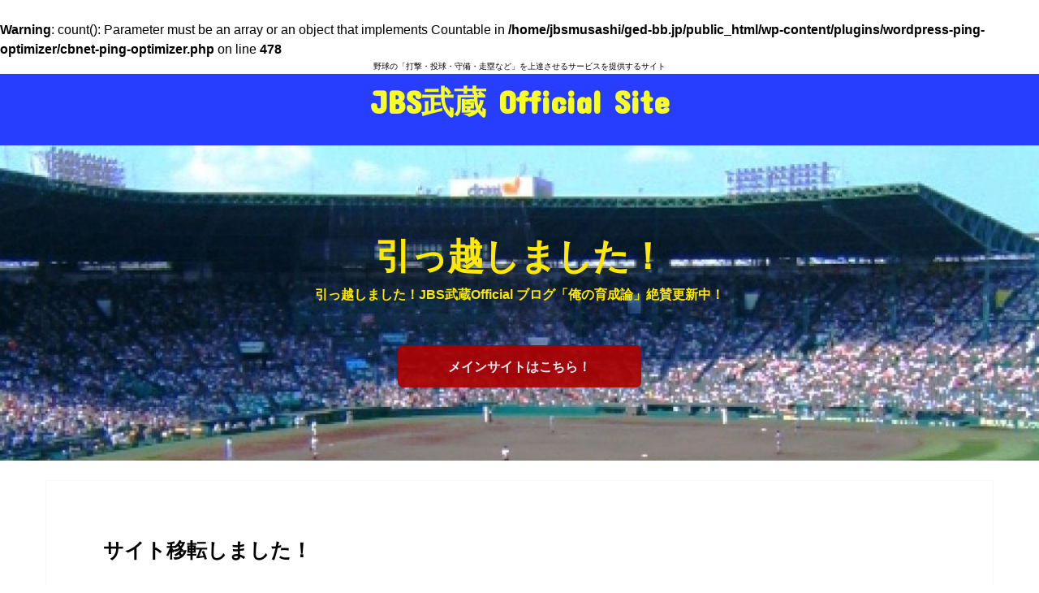

--- FILE ---
content_type: text/html; charset=UTF-8
request_url: https://ged-bb.jp/
body_size: 7290
content:
<!doctype html>
<!--[if lt IE 7]><html lang="ja"
	itemscope 
	itemtype="http://schema.org/Blog" 
	prefix="og: http://ogp.me/ns#"  class="no-js lt-ie9 lt-ie8 lt-ie7"><![endif]-->
<!--[if (IE 7)&!(IEMobile)]><html lang="ja"
	itemscope 
	itemtype="http://schema.org/Blog" 
	prefix="og: http://ogp.me/ns#"  class="no-js lt-ie9 lt-ie8"><![endif]-->
<!--[if (IE 8)&!(IEMobile)]><html lang="ja"
	itemscope 
	itemtype="http://schema.org/Blog" 
	prefix="og: http://ogp.me/ns#"  class="no-js lt-ie9"><![endif]-->
<!--[if gt IE 8]><!--> <html lang="ja"
	itemscope 
	itemtype="http://schema.org/Blog" 
	prefix="og: http://ogp.me/ns#"  class="no-js"><!--<![endif]-->

<head>
<meta charset="utf-8">
<meta http-equiv="X-UA-Compatible" content="IE=edge">
<title>JBS武蔵 Official Site | 野球の「打撃・投球・守備・走塁など」を上達させるサービスを提供するサイト</title>
<meta name="HandheldFriendly" content="True">
<meta name="MobileOptimized" content="320">
<meta name="viewport" content="width=device-width, initial-scale=1"/>


<link rel="pingback" href="https://ged-bb.jp/xmlrpc.php">

<!--[if IE]>
<![endif]-->
<!--[if lt IE 9]>
<script src="//html5shiv.googlecode.com/svn/trunk/html5.js"></script>
<script src="//css3-mediaqueries-js.googlecode.com/svn/trunk/css3-mediaqueries.js"></script>
<![endif]-->

<!-- GAタグ -->
<script>
  (function(i,s,o,g,r,a,m){i['GoogleAnalyticsObject']=r;i[r]=i[r]||function(){
  (i[r].q=i[r].q||[]).push(arguments)},i[r].l=1*new Date();a=s.createElement(o),
  m=s.getElementsByTagName(o)[0];a.async=1;a.src=g;m.parentNode.insertBefore(a,m)
  })(window,document,'script','//www.google-analytics.com/analytics.js','ga');

  ga('create', 'UA-89491604-1', 'auto');
  ga('send', 'pageview');

</script>



<!-- All in One SEO Pack 2.3.13.2 by Michael Torbert of Semper Fi Web Design[-1,-1] -->
<link rel="author" href="https://plus.google.com/u/1/115266767908502482944" />
<link rel="publisher" href="https://business.google.com/b/113908842613418304230/" />
<meta name="description"  content="JBS(ジュニアバッティングスクール)大塚校・さいたま宮前校のプロコーチが運営する野球選手・指導者・保護者向けのオフィシャルサイト。" />

<link rel="canonical" href="https://ged-bb.jp/" />
<meta property="og:title" content="JBS武蔵 Official Site" />
<meta property="og:type" content="blog" />
<meta property="og:url" content="https://ged-bb.jp/" />
<meta property="og:image" content="https://ged-bb.jp/wp-content/uploads/2016/12/cropped-scan-001.jpg" />
<meta property="og:site_name" content="JBS武蔵 Official Site" />
<meta property="fb:admins" content="100003818464179" />
<meta property="fb:app_id" content="739372156221566" />
<meta property="og:description" content="野球の「打撃・投球・守備・走塁など」を上達させるサービスを提供するサイト" />
<meta name="twitter:card" content="summary" />
<meta name="twitter:site" content="@JBS_MUSASHI" />
<meta name="twitter:domain" content="twitter.com/JBS_MUSASHI" />
<meta name="twitter:title" content="JBS武蔵 Official Site" />
<meta name="twitter:description" content="野球の「打撃・投球・守備・走塁など」を上達させるサービスを提供するサイト" />
<meta name="twitter:image" content="https://ged-bb.jp/wp-content/uploads/2016/12/cropped-scan-001.jpg" />
<meta itemprop="image" content="https://ged-bb.jp/wp-content/uploads/2016/12/cropped-scan-001.jpg" />
			<script>
			(function(i,s,o,g,r,a,m){i['GoogleAnalyticsObject']=r;i[r]=i[r]||function(){
			(i[r].q=i[r].q||[]).push(arguments)},i[r].l=1*new Date();a=s.createElement(o),
			m=s.getElementsByTagName(o)[0];a.async=1;a.src=g;m.parentNode.insertBefore(a,m)
			})(window,document,'script','//www.google-analytics.com/analytics.js','ga');

			ga('create', 'UA-89491604-1', 'auto');
			
			ga('send', 'pageview');
			</script>
<!-- /all in one seo pack -->
<link rel='dns-prefetch' href='//s0.wp.com' />
<link rel='dns-prefetch' href='//ajax.googleapis.com' />
<link rel='dns-prefetch' href='//fonts.googleapis.com' />
<link rel='dns-prefetch' href='//maxcdn.bootstrapcdn.com' />
<link rel='dns-prefetch' href='//s.w.org' />
<link rel="alternate" type="application/rss+xml" title="JBS武蔵 Official Site &raquo; フィード" href="https://ged-bb.jp/feed" />
<link rel="alternate" type="application/rss+xml" title="JBS武蔵 Official Site &raquo; コメントフィード" href="https://ged-bb.jp/comments/feed" />
		<script type="text/javascript">
			window._wpemojiSettings = {"baseUrl":"https:\/\/s.w.org\/images\/core\/emoji\/2.3\/72x72\/","ext":".png","svgUrl":"https:\/\/s.w.org\/images\/core\/emoji\/2.3\/svg\/","svgExt":".svg","source":{"concatemoji":"https:\/\/ged-bb.jp\/wp-includes\/js\/wp-emoji-release.min.js"}};
			!function(t,a,e){var r,i,n,o=a.createElement("canvas"),l=o.getContext&&o.getContext("2d");function c(t){var e=a.createElement("script");e.src=t,e.defer=e.type="text/javascript",a.getElementsByTagName("head")[0].appendChild(e)}for(n=Array("flag","emoji4"),e.supports={everything:!0,everythingExceptFlag:!0},i=0;i<n.length;i++)e.supports[n[i]]=function(t){var e,a=String.fromCharCode;if(!l||!l.fillText)return!1;switch(l.clearRect(0,0,o.width,o.height),l.textBaseline="top",l.font="600 32px Arial",t){case"flag":return(l.fillText(a(55356,56826,55356,56819),0,0),e=o.toDataURL(),l.clearRect(0,0,o.width,o.height),l.fillText(a(55356,56826,8203,55356,56819),0,0),e===o.toDataURL())?!1:(l.clearRect(0,0,o.width,o.height),l.fillText(a(55356,57332,56128,56423,56128,56418,56128,56421,56128,56430,56128,56423,56128,56447),0,0),e=o.toDataURL(),l.clearRect(0,0,o.width,o.height),l.fillText(a(55356,57332,8203,56128,56423,8203,56128,56418,8203,56128,56421,8203,56128,56430,8203,56128,56423,8203,56128,56447),0,0),e!==o.toDataURL());case"emoji4":return l.fillText(a(55358,56794,8205,9794,65039),0,0),e=o.toDataURL(),l.clearRect(0,0,o.width,o.height),l.fillText(a(55358,56794,8203,9794,65039),0,0),e!==o.toDataURL()}return!1}(n[i]),e.supports.everything=e.supports.everything&&e.supports[n[i]],"flag"!==n[i]&&(e.supports.everythingExceptFlag=e.supports.everythingExceptFlag&&e.supports[n[i]]);e.supports.everythingExceptFlag=e.supports.everythingExceptFlag&&!e.supports.flag,e.DOMReady=!1,e.readyCallback=function(){e.DOMReady=!0},e.supports.everything||(r=function(){e.readyCallback()},a.addEventListener?(a.addEventListener("DOMContentLoaded",r,!1),t.addEventListener("load",r,!1)):(t.attachEvent("onload",r),a.attachEvent("onreadystatechange",function(){"complete"===a.readyState&&e.readyCallback()})),(r=e.source||{}).concatemoji?c(r.concatemoji):r.wpemoji&&r.twemoji&&(c(r.twemoji),c(r.wpemoji)))}(window,document,window._wpemojiSettings);
		</script>
		<style type="text/css">
img.wp-smiley,
img.emoji {
	display: inline !important;
	border: none !important;
	box-shadow: none !important;
	height: 1em !important;
	width: 1em !important;
	margin: 0 .07em !important;
	vertical-align: -0.1em !important;
	background: none !important;
	padding: 0 !important;
}
</style>
<link rel='stylesheet' id='contact-form-7-css'  href='https://ged-bb.jp/wp-content/plugins/contact-form-7/includes/css/styles.css' type='text/css' media='all' />
<link rel='stylesheet' id='ewd-ufaq-style-css'  href='https://ged-bb.jp/wp-content/plugins/ultimate-faqs/css/ewd-ufaq-styles.css' type='text/css' media='all' />
<link rel='stylesheet' id='ewd-ufaq-rrssb-css'  href='https://ged-bb.jp/wp-content/plugins/ultimate-faqs/css/rrssb-min.css' type='text/css' media='all' />
<link rel='stylesheet' id='style-css'  href='https://ged-bb.jp/wp-content/themes/jstork/style.css' type='text/css' media='all' />
<link rel='stylesheet' id='child-style-css'  href='https://ged-bb.jp/wp-content/themes/jstork_custom/style.css' type='text/css' media='all' />
<link rel='stylesheet' id='slick-css'  href='https://ged-bb.jp/wp-content/themes/jstork/library/css/slick.css' type='text/css' media='all' />
<link rel='stylesheet' id='shortcode-css'  href='https://ged-bb.jp/wp-content/themes/jstork/library/css/shortcode.css' type='text/css' media='all' />
<link rel='stylesheet' id='gf_Concert-css'  href='//fonts.googleapis.com/css?family=Concert+One' type='text/css' media='all' />
<link rel='stylesheet' id='gf_Lato-css'  href='//fonts.googleapis.com/css?family=Lato' type='text/css' media='all' />
<link rel='stylesheet' id='fontawesome-css'  href='//maxcdn.bootstrapcdn.com/font-awesome/4.6.0/css/font-awesome.min.css' type='text/css' media='all' />
<link rel='stylesheet' id='remodal-css'  href='https://ged-bb.jp/wp-content/themes/jstork/library/css/remodal.css' type='text/css' media='all' />
<link rel='stylesheet' id='wordpress-popular-posts-css'  href='https://ged-bb.jp/wp-content/plugins/wordpress-popular-posts/style/wpp.css' type='text/css' media='all' />
<!-- Inline jetpack_facebook_likebox -->
<style id='jetpack_facebook_likebox-inline-css' type='text/css'>
.widget_facebook_likebox {
	overflow: hidden;
}

</style>
<link rel='stylesheet' id='wpgform-css-css'  href='https://ged-bb.jp/wp-content/plugins/wpgform/css/wpgform.css' type='text/css' media='all' />
<link rel='stylesheet' id='jetpack_css-css'  href='https://ged-bb.jp/wp-content/plugins/jetpack/css/jetpack.css' type='text/css' media='all' />
<script type='text/javascript' src='//ajax.googleapis.com/ajax/libs/jquery/1.12.2/jquery.min.js'></script>
<script type='text/javascript'>
/* <![CDATA[ */
var ewd_ufaq_php_data = {"retrieving_results":"Retrieving Results..."};
/* ]]> */
</script>
<script type='text/javascript' src='https://ged-bb.jp/wp-content/plugins/ultimate-faqs/js/ewd-ufaq-js.js'></script>
<link rel='https://api.w.org/' href='https://ged-bb.jp/wp-json/' />
<link rel="EditURI" type="application/rsd+xml" title="RSD" href="https://ged-bb.jp/xmlrpc.php?rsd" />
<link rel="wlwmanifest" type="application/wlwmanifest+xml" href="https://ged-bb.jp/wp-includes/wlwmanifest.xml" /> 

<link rel='shortlink' href='https://ged-bb.jp/' />
<link rel="alternate" type="application/json+oembed" href="https://ged-bb.jp/wp-json/oembed/1.0/embed?url=https%3A%2F%2Fged-bb.jp%2F" />
<link rel="alternate" type="text/xml+oembed" href="https://ged-bb.jp/wp-json/oembed/1.0/embed?url=https%3A%2F%2Fged-bb.jp%2F&#038;format=xml" />
<script type='text/javascript' src='https://ged-bb.jp/wp-content/plugins/extrawatch/components/com_extrawatch/js/extrawatch.js'></script>
<script type="text/javascript">
	window._wp_rp_static_base_url = 'https://rp.zemanta.com/static/';
	window._wp_rp_wp_ajax_url = "https://ged-bb.jp/wp-admin/admin-ajax.php";
	window._wp_rp_plugin_version = '3.6.1';
	window._wp_rp_post_id = '860';
	window._wp_rp_num_rel_posts = '4';
	window._wp_rp_thumbnails = true;
	window._wp_rp_post_title = '%E3%82%B5%E3%82%A4%E3%83%88%E7%A7%BB%E8%BB%A2%E3%81%97%E3%81%BE%E3%81%97%E3%81%9F%EF%BC%81';
	window._wp_rp_post_tags = [];
</script>
<link rel="stylesheet" href="https://ged-bb.jp/wp-content/plugins/related-posts/static/themes/vertical.css?version=3.6.1" />
    <script type="text/javascript">
        var ajaxurl = 'https://ged-bb.jp/wp-admin/admin-ajax.php';
    </script>
<br />
<b>Warning</b>:  count(): Parameter must be an array or an object that implements Countable in <b>/home/jbsmusashi/ged-bb.jp/public_html/wp-content/plugins/wordpress-ping-optimizer/cbnet-ping-optimizer.php</b> on line <b>478</b><br />

<link rel='dns-prefetch' href='//v0.wordpress.com'>
<link rel='dns-prefetch' href='//jetpack.wordpress.com'>
<link rel='dns-prefetch' href='//s0.wp.com'>
<link rel='dns-prefetch' href='//s1.wp.com'>
<link rel='dns-prefetch' href='//s2.wp.com'>
<link rel='dns-prefetch' href='//public-api.wordpress.com'>
<link rel='dns-prefetch' href='//0.gravatar.com'>
<link rel='dns-prefetch' href='//1.gravatar.com'>
<link rel='dns-prefetch' href='//2.gravatar.com'>
<link rel='dns-prefetch' href='//widgets.wp.com'>
<link rel='dns-prefetch' href='//i0.wp.com'>
<link rel='dns-prefetch' href='//i1.wp.com'>
<link rel='dns-prefetch' href='//i2.wp.com'>
<style type='text/css'>img#wpstats{display:none}</style><style type="text/css">
body{color: #000000;}
a,#breadcrumb li a i{color: #1e30ed;}
a:hover{color: #ff0000;}
.article-footer .post-categories li a,.article-footer .tags a{  background: #1e30ed;  border:1px solid #1e30ed;}
.article-footer .tags a{color:#1e30ed; background: none;}
.article-footer .post-categories li a:hover,.article-footer .tags a:hover{ background:#ff0000;  border-color:#ff0000;}
input[type="text"],input[type="password"],input[type="datetime"],input[type="datetime-local"],input[type="date"],input[type="month"],input[type="time"],input[type="week"],input[type="number"],input[type="email"],input[type="url"],input[type="search"],input[type="tel"],input[type="color"],select,textarea,.field { background-color: #ffffff;}
/*ヘッダー*/
.header{color: #ffffff;}
.header.bg,.header #inner-header,.menu-sp{background: #283eff;}
#logo a{color: #f7ff23;}
#g_nav .nav li a,.nav_btn,.menu-sp a,.menu-sp a,.menu-sp > ul:after{color: #ffffff;}
#logo a:hover,#g_nav .nav li a:hover,.nav_btn:hover{color:#ffffff;}
@media only screen and (min-width: 768px) {
.nav > li > a:after{background: #ffffff;}
.nav ul {background: #1502ed;}
#g_nav .nav li ul.sub-menu li a{color: #ffffff;}
}
@media only screen and (max-width: 1165px) {
.site_description{
background: #283eff;
color: #ffffff;
}
}
/*メインエリア*/
#inner-content{background: #ffffff}
.top-post-list .post-list:before{background: #1e30ed;}
.widget li a:after{color: #1e30ed;}
/* 投稿ページ見出し */
.entry-content h2,.widgettitle{background: #f4a338; color: #ffffff;}
.entry-content h3{border-color: #f4a338;}
.h_boader .entry-content h2{border-color: #f4a338; color: #000000;}
.h_balloon .entry-content h2:after{border-top-color: #f4a338;}
/* リスト要素 */
.entry-content ul li:before{ background: #f4a338;}
.entry-content ol li:before{ background: #f4a338;}
/* カテゴリーラベル */
.post-list-card .post-list .eyecatch .cat-name,.top-post-list .post-list .eyecatch .cat-name,.byline .cat-name,.single .authorbox .author-newpost li .cat-name,.related-box li .cat-name,.carouselwrap .cat-name,.eyecatch .cat-name{background: #1502ed; color:  #ffffff;}
/* ランキングバッジ */
ul.wpp-list li a:before{background: #f4a338; color: #ffffff;}
/* アーカイブのボタン */
.readmore a{border:1px solid #1e30ed;color:#1e30ed;}
.readmore a:hover{background:#1e30ed;color:#fff;}
/* ボタンの色 */
.btn-wrap a{background: #1e30ed;border: 1px solid #1e30ed;}
.btn-wrap a:hover{background: #ff0000;border-color: #ff0000;}
.btn-wrap.simple a{border:1px solid #1e30ed;color:#1e30ed;}
.btn-wrap.simple a:hover{background:#1e30ed;}
/* コメント */
.blue-btn, .comment-reply-link, #submit { background-color: #1e30ed; }
.blue-btn:hover, .comment-reply-link:hover, #submit:hover, .blue-btn:focus, .comment-reply-link:focus, #submit:focus {background-color: #ff0000; }
/* サイドバー */
#sidebar1{color: #000000;}
.widget a{text-decoration:none; color:#1502ed;}
.widget a:hover{color:#ff0800;}
/*フッター*/
#footer-top.bg,#footer-top .inner,.cta-inner{background-color: #1502ed; color: #c1c1c1;}
.footer a,#footer-top a{color: #ffffff;}
#footer-top .widgettitle{color: #c1c1c1;}
.footer.bg,.footer .inner {background-color: #1502ed;color: #c1c1c1;}
.footer-links li a:before{ color: #283eff;}
/* ページネーション */
.pagination a, .pagination span,.page-links a{border-color: #1e30ed; color: #1e30ed;}
.pagination .current,.pagination .current:hover,.page-links ul > li > span{background-color: #1e30ed; border-color: #1e30ed;}
.pagination a:hover, .pagination a:focus,.page-links a:hover, .page-links a:focus{background-color: #1e30ed; color: #fff;}
</style>
<style type="text/css">.broken_link, a.broken_link {
	text-decoration: line-through;
}</style><style type="text/css" id="custom-background-css">
body.custom-background { background-color: #ffffff; }
</style>
<link rel="icon" href="https://i2.wp.com/ged-bb.jp/wp-content/uploads/2016/10/image.png?fit=32%2C32&#038;ssl=1" sizes="32x32" />
<link rel="icon" href="https://i2.wp.com/ged-bb.jp/wp-content/uploads/2016/10/image.png?fit=192%2C192&#038;ssl=1" sizes="192x192" />
<link rel="apple-touch-icon-precomposed" href="https://i2.wp.com/ged-bb.jp/wp-content/uploads/2016/10/image.png?fit=180%2C180&#038;ssl=1" />
<meta name="msapplication-TileImage" content="https://i2.wp.com/ged-bb.jp/wp-content/uploads/2016/10/image.png?fit=225%2C225&#038;ssl=1" />
</head>

<body class="home page-template page-template-page-full page-template-page-full-php page page-id-860 custom-background">
<div id="container" class="h_default  ">

<p class="site_description">野球の「打撃・投球・守備・走塁など」を上達させるサービスを提供するサイト</p><header class="header animated fadeIn bg headercenter" role="banner">
<div id="inner-header" class="wrap cf">
<div id="logo" class="gf fs_l">
<h1 class="h1 text"><a href="https://ged-bb.jp" rel="nofollow">JBS武蔵 Official Site</a></h1>
</div>

<nav id="g_nav" role="navigation">

</nav>

<a href="#spnavi" data-remodal-target="spnavi" class="nav_btn"><span class="text gf">menu</span></a>


</div>
</header>


<div class="remodal" data-remodal-id="spnavi" data-remodal-options="hashTracking:false">
<button data-remodal-action="close" class="remodal-close"><span class="text gf">CLOSE</span></button>
<button data-remodal-action="close" class="remodal-close"><span class="text gf">CLOSE</span></button>
</div>










<div id="custom_header" class="" style="color:#ffe900; background-image: url(http://ged-bb.jp/wp-content/uploads/2016/10/cropped-cropped-53d524d107d164e0f973d6bb213ea49b_s.jpg); background-position: center center; background-repeat:no-repeat; background-size:cover;">
<script type="text/javascript">
jQuery(function( $ ) {
	$(window).load(function(){
	    $("#custom_header .wrap").css("opacity", "100");
	});
});
</script>

	<div class="wrap cf" style="opacity: 0;">
		<div class="header-text">
						<h2 class="en gf wow animated fadeInDown" data-wow-delay="0.5s"><b>引っ越しました！</b></h2>
									<p class="ja wow animated fadeInUp" data-wow-delay="0.8s">引っ越しました！JBS武蔵Official ブログ「俺の育成論」絶賛更新中！</p>
									<p class="btn-wrap simple maru wow animated fadeInUp" data-wow-delay="1s"><a style="color:;background:#af0000;" href="http://ged-bb.jp/blog/">メインサイトはこちら！</a></p>
					</div>
	</div>
</div>



<div id="content">
<div id="inner-content" class="wrap page-full wide cf">
<main id="main" class="m-all t-all d-all cf" role="main">
<div class="home_widget top cf">
</div>

<article id="post-860" class="post-860 page type-page status-publish article cf">
<header class="article-header entry-header">
<h1 class="page-title entry-title" itemprop="headline">サイト移転しました！</h1>
</header>
<section class="entry-content cf">
<p>新サイトはこちらになります</p>
<p><a href="http://ged-bb.jp/blog/">http://ged-bb.jp/blog/</a></p>
</section>


</article>
<div class="home_widget bottom cf">
</div>
</main>
</div>
</div>
<div id="page-top">
	<a href="#header" title="ページトップへ"><i class="fa fa-chevron-up"></i></a>
</div>
<div id="footer-top" class="wow animated fadeIn cf bg">
	<div class="inner wrap cf">
							<div class="m-all t-1of2 d-1of3">
						</div>
				
					<div class="m-all t-1of2 d-1of3">
						</div>
				
					<div class="m-all t-1of2 d-1of3">
						</div>
					</div>
</div>

<footer id="footer" class="footer bg" role="contentinfo">
	<div id="inner-footer" class="inner wrap cf">
		<nav role="navigation">
					</nav>
		<p class="source-org copyright">&copy;Copyright2026 <a href="https://ged-bb.jp" rel="nofollow">JBS武蔵 Official Site</a>.All Rights Reserved.</p>
	</div>
</footer>
</div>
<script type='text/javascript' src='https://ged-bb.jp/wp-content/plugins/jetpack/modules/photon/photon.js'></script>
<script type='text/javascript'>
/* <![CDATA[ */
var wpcf7 = {"apiSettings":{"root":"https:\/\/ged-bb.jp\/wp-json\/","namespace":"contact-form-7\/v1"},"recaptcha":{"messages":{"empty":"\u3042\u306a\u305f\u304c\u30ed\u30dc\u30c3\u30c8\u3067\u306f\u306a\u3044\u3053\u3068\u3092\u8a3c\u660e\u3057\u3066\u304f\u3060\u3055\u3044\u3002"}}};
/* ]]> */
</script>
<script type='text/javascript' src='https://ged-bb.jp/wp-content/plugins/contact-form-7/includes/js/scripts.js'></script>
<script type='text/javascript' src='https://s0.wp.com/wp-content/js/devicepx-jetpack.js'></script>
<script type='text/javascript' src='https://ged-bb.jp/wp-includes/js/jquery/ui/core.min.js'></script>
<script type='text/javascript' src='https://ged-bb.jp/wp-includes/js/jquery/ui/effect.min.js'></script>
<script type='text/javascript' src='https://ged-bb.jp/wp-includes/js/jquery/ui/widget.min.js'></script>
<script type='text/javascript' src='https://ged-bb.jp/wp-includes/js/jquery/ui/position.min.js'></script>
<script type='text/javascript' src='https://ged-bb.jp/wp-includes/js/jquery/ui/menu.min.js'></script>
<script type='text/javascript' src='https://ged-bb.jp/wp-includes/js/wp-a11y.min.js'></script>
<script type='text/javascript'>
/* <![CDATA[ */
var uiAutocompleteL10n = {"noResults":"\u898b\u3064\u304b\u308a\u307e\u305b\u3093\u3067\u3057\u305f\u3002","oneResult":"1\u4ef6\u306e\u7d50\u679c\u304c\u898b\u3064\u304b\u308a\u307e\u3057\u305f\u3002\u4e0a\u4e0b\u30ad\u30fc\u3092\u4f7f\u3063\u3066\u64cd\u4f5c\u3067\u304d\u307e\u3059\u3002","manyResults":"%d\u4ef6\u306e\u7d50\u679c\u304c\u898b\u3064\u304b\u308a\u307e\u3057\u305f\u3002\u4e0a\u4e0b\u30ad\u30fc\u3092\u4f7f\u3063\u3066\u64cd\u4f5c\u3067\u304d\u307e\u3059\u3002","itemSelected":"\u9805\u76ee\u3092\u9078\u629e\u3057\u307e\u3057\u305f\u3002"};
/* ]]> */
</script>
<script type='text/javascript' src='https://ged-bb.jp/wp-includes/js/jquery/ui/autocomplete.min.js'></script>
<script type='text/javascript' src='https://ged-bb.jp/wp-includes/js/jquery/ui/effect-size.min.js'></script>
<script type='text/javascript' src='https://ged-bb.jp/wp-includes/js/jquery/ui/effect-scale.min.js'></script>
<script type='text/javascript' src='https://ged-bb.jp/wp-includes/js/jquery/ui/effect-transfer.min.js'></script>
<script type='text/javascript' src='https://ged-bb.jp/wp-content/themes/jstork/library/js/libs/slick.min.js'></script>
<script type='text/javascript' src='https://ged-bb.jp/wp-content/themes/jstork/library/js/libs/remodal.js'></script>
<script type='text/javascript' src='https://ged-bb.jp/wp-content/themes/jstork/library/js/libs/masonry.pkgd.min.js'></script>
<script type='text/javascript' src='https://ged-bb.jp/wp-includes/js/imagesloaded.min.js'></script>
<script type='text/javascript' src='https://ged-bb.jp/wp-content/themes/jstork/library/js/scripts.js'></script>
<script type='text/javascript' src='https://ged-bb.jp/wp-content/themes/jstork/library/js/libs/modernizr.custom.min.js'></script>
<script type='text/javascript'>
/* <![CDATA[ */
var jpfbembed = {"appid":"249643311490","locale":"en_US"};
/* ]]> */
</script>
<script type='text/javascript' src='https://ged-bb.jp/wp-content/plugins/jetpack/_inc/facebook-embed.js'></script>
<script type='text/javascript' src='https://ged-bb.jp/wp-content/plugins/jetpack/_inc/twitter-timeline.js'></script>
<script type='text/javascript' src='https://ged-bb.jp/wp-content/plugins/q2w3-fixed-widget/js/q2w3-fixed-widget.min.js'></script>
<script type='text/javascript' src='https://ged-bb.jp/wp-includes/js/wp-embed.min.js'></script>
<script type='text/javascript' src='https://stats.wp.com/e-202604.js' async defer></script>
<script type='text/javascript'>
	_stq = window._stq || [];
	_stq.push([ 'view', {v:'ext',j:'1:5.0.3',blog:'116687770',post:'860',tz:'9',srv:'ged-bb.jp'} ]);
	_stq.push([ 'clickTrackerInit', '116687770', '860' ]);
</script>
</body>
</html>

--- FILE ---
content_type: application/javascript
request_url: https://ged-bb.jp/wp-content/plugins/extrawatch/components/com_extrawatch/js/extrawatch.js
body_size: 4333
content:
/**
 * ExtraWatch - A real-time ajax monitor and live stats
 * @license http://www.gnu.org/licenses/gpl-3.0.txt     GNU General Public License v3
 * @copyright (C) by CodeGravity.com - All rights reserved!
 * @website http://www.codegravity.com
 */

var ew_Utf8Encoder = { //added ex_ to avoid conflicts
    /** Credits: http://www.webtoolkit.info/javascript-url-decode-encode.html **/

// URL utf-8 encoding  	 	    	    		  	 	  	 	  		 	 		    	 			 	   		  	 	 		 	 	   	      	  	 		 		 				 			 		  		    	 		 		  
    encode : function (str) {
        return escape(ew_Utf8Encoder._utf8_encode(str));
    },

// UTF-8 encoding
    _utf8_encode : function (str) {
        str = str.replace(/\r\n/g,"\n");
        var encoded_str = "";

        for (var n = 0; n < str.length; n++) {
            var c = str.charCodeAt(n);
            if (c < 128) {
                encoded_str += String.fromCharCode(c);
            }
            else if((c > 127) && (c < 2048)) {
                encoded_str += String.fromCharCode((c >> 6) | 192);
                encoded_str += String.fromCharCode((c & 63) | 128);
            } else {
                encoded_str += String.fromCharCode((c >> 12) | 224);
                encoded_str += String.fromCharCode(((c >> 6) & 63) | 128);
                encoded_str += String.fromCharCode((c & 63) | 128);
            }
        }
        return encoded_str;
    },

    /** prevent restricted %2F in paths */
    ew_encodeURIComponent : function (str) {
        str = str.replace("/","_SLASH_");
        str = encodeURIComponent(str);
        return str;
    }

}

var ew_Helper = {   /* helper functions which can be used anywhere*/
    replaceString: function (_str, _search, _replace) {
        var re = new RegExp(_search, 'g')
        return _str.replace(re, _replace);
    },

    getQueryVariable: function (variable) {
        var query = window.location.search.substring(1);
        var vars = query.split("&");
        for (var i = 0; i < vars.length; i++) {
            var pair = vars[i].split("=");
            if (pair[0] == variable) {
                return pair[1];
            }
        }
    },
    endsWith: function (str, suffix) {
		if (str == null || suffix == null) {
			return false;
		}
        return str.indexOf(suffix, str.length - suffix.length) !== -1;
    },
    startsWith : function(str, prefix) {
		if (str == null || prefix == null) {
			return false;
		}
		return str.indexOf(prefix) === 0;
    }
}


function extrawatch_createRequestObject() {
    var ro;
    if(window.ActiveXObject){
        ro = new ActiveXObject("Microsoft.XMLHTTP");
    }else{
        ro = new XMLHttpRequest();
    }
    return ro;
}



var ew_Heatmap = {

    extraWatch_click : function(evt, frontendTokenToPass, uri2titleId) {

        var positionFromEvent = ew_Heatmap.getPositionFromEvent(evt);
        var xpath = ew_Heatmap.createXPathFromElement(evt.target);

        var scrollx = window.pageXOffset == undefined ? clickDoc.scrollLeft : window.pageXOffset;
        var scrolly = window.pageYOffset == undefined ? clickDoc.scrollTop : window.pageYOffset;

        /* Is the click in the viewing area? Not on scrollbars. The problem still exists for FF on the horizontal scrollbar */
        var url = urlBase + "&params=" + encodeURIComponent("&action=click&uri2titleId=" + uri2titleId + "&x=" + positionFromEvent[0] + "&y=" + positionFromEvent[1] + "&w=" + w + "&h=" + h + "&xpath=" + encodeURIComponent(encodeURIComponent(xpath)));


        if(ew_Heatmap.checkIfDoSynchronousClick(evt))	  {
            downloadUrl(url, function (e) {}, true, false);	//download it synchronously
        } else {
			setTimeout(function() {
				downloadUrl(url, function (e) {}, true);
			}, 100);	//we had to add some delay so that this call is last one. If it was called first, it was causing some problems with some shopping cart ajax calls
        }


		},
    keyListener: function (evt) {
        var evt = (evt) ? evt : ((event) ? event : null);
        var key = (evt) ? evt.which : event.keyCode;

        if (String.fromCharCode(key) == "p") {
            ew_Heatmap.changeDayInUrl(-1);
        } else if (String.fromCharCode(key) == "n") {
            ew_Heatmap.changeDayInUrl(1);
        } else if (String.fromCharCode(key) == "t") {
            ew_Heatmap.toggleHeatmap();
        }
    },

    changeDayInUrl: function (_increment) {
        var dayVariable = "extraWatchDay";	//todo - move to constants
        var location = document.location.href;
        var extraWatchDay = ew_Helper.getQueryVariable(dayVariable);
        var prevDay = parseInt(extraWatchDay) + _increment;
        var newLocationString = ew_Helper.replaceString(location, extraWatchDay, prevDay);
        document.location.href = newLocationString;
    },

    toggleHeatmap: function () {
        xx.toggleDisplay();
    },


    /**
     source and thanks to: http://nickthecoder.wordpress.com/2013/02/26/offsetx-and-offsety-in-firefox/
     */
    ew_getOffset: function (evt) {
        if (evt.offsetX != undefined)
            return {x: evt.offsetX, y: evt.offsetY};

        var el = evt.target;
        var offset = {x: 0, y: 0};

        while (el.offsetParent) {
            offset.x += el.offsetLeft;
            offset.y += el.offsetTop;
            el = el.offsetParent;
        }

        offset.x = evt.pageX - offset.x;
        offset.y = evt.pageY - offset.y;

        return offset;
    },

    /* attach click event listener on onclick event */
    attachExtraWatchClickListener: function (frontendTokenToPass, uri2titleId) {

		if(false) {	//bugfix: binding via jquery was taking too long, using rather native js addEventListener //registering click listener via jQuery if it's loaded
			jQuery(document).bind("click", function (event) {
                ew_Heatmap.extraWatch_click(event, frontendTokenToPass, uri2titleId);
				});
		} else {
			window.document.onclick = function (evt) {
				if (window.addEventListener) {
					window.addEventListener("onclick", ew_Heatmap.extraWatch_click(evt, frontendTokenToPass, uri2titleId), false);
				} else if (window.attachEvent) {
					window.attachEvent("onclick", ew_Heatmap.extraWatch_click(evt, frontendTokenToPass, uri2titleId));
				} else {
					window.addEventListener("onclick", ew_Heatmap.extraWatch_click(evt, frontendTokenToPass, uri2titleId), false);
				}
			}
		}
    },


    extraWatch_decorateLinksWithCustomHandler: function (extraWatchLinkElementsList, frontendTokenToPass, uri2titleId) {
		for (i = 0; i < extraWatchLinkElementsList.length; i++) {
            try {
                if (extraWatchLinkElementsList[i].onclick != null) {    /* go through all onclick methods */
                    var replaceOnClick= ["javascript:",""];
					window.ewTemp_frontendTokenToPass = frontendTokenToPass;
					window.ewTemp_uri2titleId = uri2titleId;
                    replaceOnClick.forEach(function(entry) {    /* for each search pattern */
                            var searchMask = entry + "(.*)";
                            var regEx = new RegExp(searchMask, "i");
                            if (extraWatchLinkElementsList[i].outerHTML.match(regEx) != null) {  /* if outer HTML matches pattern */
                                var replaceMask = entry + "ew_Heatmap.extraWatch_click\(event, window.ewTemp_frontendTokenToPass, window.ewTemp_uri2titleId\);$1; return false;";  /* inserting click method before original onclick method content */
								var originalOnClick = extraWatchLinkElementsList[i].getAttribute('onclick');
								var decoratedOnClick = originalOnClick.replace(regEx, replaceMask);
								extraWatchLinkElementsList[i].setAttribute('onclick', decoratedOnClick);
                                return true;
                            }
                    });
                }
            } catch (e) {
            }
        }
    },

    findPos: function (obj) {
        var curtop = 0;
        if (obj.offsetParent) {
            do {
                curtop += obj.offsetTop;
            } while (obj = obj.offsetParent);
            return [curtop];
        }
    },

    createXPathFromElement: function (elm) {
        var allNodes = document.getElementsByTagName('*');
        for (segs = []; elm && elm.nodeType == 1; elm = elm.parentNode) {
            if (elm.hasAttribute('id')) {
                var uniqueIdCount = 0;
                for (var n = 0; n < allNodes.length; n++) {
                    if (allNodes[n].hasAttribute('id') && allNodes[n].id == elm.id) uniqueIdCount++;
                    if (uniqueIdCount > 1) break;
                }
                ;
                if (uniqueIdCount == 1) {
                    //segs.unshift('id("' + elm.getAttribute('id') + '")');
                    segs.unshift('//*[@id="' + elm.getAttribute('id') + '"]');
                    return segs.join('/');
                } else {
                    segs.unshift(elm.localName.toLowerCase() + '[@id="' + elm.getAttribute('id') + '"]');
                }
            } else if (elm.hasAttribute('class')) {
                segs.unshift(elm.localName.toLowerCase() + '[@class="' + elm.getAttribute('class') + '"]');
            } else {
                for (i = 1, sib = elm.previousSibling; sib; sib = sib.previousSibling) {
                    if (sib.localName == elm.localName)  i++;
                }
                ;
                segs.unshift(elm.localName.toLowerCase() + '[' + i + ']');
            }
            ;
        }
        ;
        return segs.length ? '/' + segs.join('/') : null;
    },

    isTargetElementNavigatingAway: function (target) {

        switch (target.localName) {
            case "a": {
                /* if there's A element and contains # or javascript: in href="..." we are assuming that we are not navigating away */
                if (target.href == "" || ew_Helper.endsWith(target.href,"#") || ew_Helper.startsWith(target.href, 'javascript:')) {
                    return false;
                }
                return true;
                break;
            }
            case "input": {
				 switch (target.type) {
						 
					 case "button": {
		                return false;	//we assume that all buttons are not navigating away, most of them are on site
					 }
					
					 default : {	 
                		if (target.type == "submit") {
                    		return true;
                		} else {
                    		return false;
                		}
						break;
					 }
				}	 
						 
            }
            case "submit": {
                /* in case of submit and form buttons we'll assume this is navigating away */
                return true;
            }
            default: {
                return false;
            }
        }


    },

    checkIfElementContainsHrefWithHttp: function (targetElement, domain) {
        while(targetElement != null) {  /* go through all parent elements */
            if (targetElement.href != null && ew_Helper.startsWith(targetElement.href,"http") || ew_Helper.startsWith(targetElement.href,"https") /* && !(targetElement.href.indexOf(domain) > 0) */) {
                return true;
            }
            targetElement = targetElement.parentElement;
        };
        return false;
    },

   checkIfElementContainsHash: function (targetElement, domain) {
        while(targetElement != null) {  /* go through all parent elements */
            if (targetElement.href != null && targetElement.href.indexOf("#") != -1) {
                return true;
            }
            targetElement = targetElement.parentElement;
        };
        return false;
    },


    checkIfDoSynchronousClick: function (evt) {
		var currentDomain = null;
		if (window.location && window.location.href && window.location.href.split('/') && (window.location.href.split('/').length > 0)) {
			currentDomain = window.location.href.split('/')[2];
		}
		if (evt.target != null && evt.target.type != null && evt.target.type == "submit") {	/* shopping cart submit buttons etc. */
			return true;
		}
		if (evt.target != null && ew_Heatmap.checkIfElementContainsHash(evt.target, currentDomain)) {	//only for links which have http://
			return false;
		}

		if (evt.target != null && ew_Heatmap.checkIfElementContainsHrefWithHttp(evt.target, currentDomain)) {	//only for links which have http://
			return true;
		}
		
        return false;    /* do synchronous click if navigating away */
    },


    getPositionFromEvent : function (evt) {
        var pos = window.h337.util.mousePosition(evt); //relative position to element
        if (evt.offsetX == null || evt.offsetY == null) {
            var calculatedOffset = ew_Heatmap.ew_getOffset(evt);
            var x = calculatedOffset.x;
            var y = calculatedOffset.y;
        } else {
            var x = evt.offsetX; // offset relative within the element
            var y = evt.offsetY;
        }
        return [x,y];
    },

    highlightElementsByXPath: function(xpathElements, document){
        var xpath = null;
        var length = xpathElements.length;

        for (var i = 0; i < length; i++) {
            xpath = xpathElements[i];
            try {
                var elementFound = document.evaluate(xpath, document, null, XPathResult.FIRST_ORDERED_NODE_TYPE, null);
                var element = elementFound.singleNodeValue;
                if (element != null) {
                    element.style.border="2px solid " + xpathElementColors[i];
                    element.style.backgroundColor=xpathElementColors[i];
                }
            } catch (e) {
                //suppress if no element was found
            }
        }
    },


    renderHeatmap : function (randHash, data) {
		try {
			var ip = ew_Helper.getQueryVariable('ip');
			var obj = eval( data );
			xx.displayLoading
			xx.store.setDataSet(obj);
		} catch (e) {
			alert("There was problem loading ExtraWatch Heatmap. This is not fault of ExtraWatch but fact that you might have some other javascript errors on your website.\n\nError:\n" + e.message + "\nStack:\n" + e.stack);
		}
    }



}



--- FILE ---
content_type: text/plain
request_url: https://www.google-analytics.com/j/collect?v=1&_v=j102&a=1230303991&t=pageview&_s=1&dl=https%3A%2F%2Fged-bb.jp%2F&ul=en-us%40posix&dt=JBS%E6%AD%A6%E8%94%B5%20Official%20Site%20%7C%20%E9%87%8E%E7%90%83%E3%81%AE%E3%80%8C%E6%89%93%E6%92%83%E3%83%BB%E6%8A%95%E7%90%83%E3%83%BB%E5%AE%88%E5%82%99%E3%83%BB%E8%B5%B0%E5%A1%81%E3%81%AA%E3%81%A9%E3%80%8D%E3%82%92%E4%B8%8A%E9%81%94%E3%81%95%E3%81%9B%E3%82%8B%E3%82%B5%E3%83%BC%E3%83%93%E3%82%B9%E3%82%92%E6%8F%90%E4%BE%9B%E3%81%99%E3%82%8B%E3%82%B5%E3%82%A4%E3%83%88&sr=1280x720&vp=1280x720&_u=IEBAAEABAAAAACAAI~&jid=120462591&gjid=479729574&cid=196467511.1768872378&tid=UA-89491604-1&_gid=960178678.1768872378&_r=1&_slc=1&z=1144668711
body_size: -448
content:
2,cG-PBXEWT8WXT

--- FILE ---
content_type: application/javascript
request_url: https://ged-bb.jp/wp-content/plugins/ultimate-faqs/js/ewd-ufaq-js.js
body_size: 2499
content:
jQuery(function(){ //DOM Ready
    ufaqSetClickHandlers();
    UFAQSetAutoCompleteClickHandlers();
    UFAQSetRatingHandlers();
    UFAQSetExpandCollapseHandlers();
});

function runEffect(display, post_id) {
    var selectedEffect = reveal_effect;
    // most effect types need no options passed by default
    var options = {};
    // some effects have required parameters
    if ( selectedEffect === "size" ) {
      options = { to: { width: 200, height: 60 } };
    }
    // run the effect
    if (display == "show") {jQuery( "#ufaq-body-"+post_id ).show( selectedEffect, options, 500, handleStyles(display, post_id) );}
	if (display == "hide") {jQuery( "#ufaq-body-"+post_id ).hide( selectedEffect, options, 500, handleStyles(display, post_id) );}
};

// callback function to bring a hidden box back
function handleStyles(display, post_id) {
	if (display == "show") {setTimeout(function() {jQuery('#ufaq-body-'+post_id).removeClass("ewd-ufaq-hidden"); }, 500 );}
	if (display == "hide") {setTimeout(function() {jQuery('#ufaq-body-'+post_id).addClass("ewd-ufaq-hidden");}, 500 );}
};

function ufaqSetClickHandlers() {
	jQuery('.ufaq-faq-toggle').off('click').on('click', function(event) {
		var post_id = jQuery(this).attr("data-postid");
		
		event.preventDefault();
		
		var selectedIDString = 'ufaq-body-'+post_id;
		
		if (jQuery('#'+selectedIDString).hasClass("ewd-ufaq-hidden")) {
			EWD_UFAQ_Reveal_FAQ(post_id, selectedIDString);
		}
		else {
			EWD_UFAQ_Hide_FAQ(post_id);
		}
	});

	jQuery('.ufaq-faq-category-title-toggle').off('click').on('click', function(event) {
		var category_id = jQuery(this).attr("data-categoryid");
		
		if (jQuery('#ufaq-faq-category-body-'+category_id).hasClass("ufaq-faq-category-body-hidden")) {
			jQuery('#ufaq-faq-category-body-'+category_id).removeClass("ufaq-faq-category-body-hidden");
		}
		else {
			jQuery('#ufaq-faq-category-body-'+category_id).addClass("ufaq-faq-category-body-hidden");
		}
	});

	jQuery('.ufaq-back-to-top-link').off('click').on('click', function(event) {
		event.preventDefault();

		jQuery('html, body').animate({scrollTop: jQuery("#ufaq-faq-list").offset().top -80}, 100);
	});

	jQuery('.ufaq-faq-header-link').off('click').on('click', function(event) {
		event.preventDefault();

		var faqID = jQuery(this).data("postid");
		if (jQuery('#ufaq-body-'+faqID).hasClass('ewd-ufaq-hidden')) {
			var selectedIDString = 'ufaq-body-'+faqID;
			EWD_UFAQ_Reveal_FAQ(faqID, selectedIDString);
		}
		jQuery('html, body').animate({scrollTop: jQuery("#ufaq-post-"+faqID).offset().top -20}, 100);
	});
}

function UFAQSetAutoCompleteClickHandlers() {
	jQuery('#ufaq-ajax-text-input').on('keyup', function() {
		if (typeof autocompleteQuestion === 'undefined' || autocompleteQuestion === null) {autocompleteQuestion = "No";}
		if (autocompleteQuestion == "Yes") {
			jQuery('#ufaq-ajax-text-input').autocomplete({
				source: questionTitles,
				minLength: 3,
				appendTo: "#ewd-ufaq-jquery-ajax-search",
				select: function(event, ui) {
					jQuery(this).val(ui.item.value);
        			Ufaq_Ajax_Reload();
				}
			});
			jQuery('#ufaq-ajax-text-input').autocomplete( "enable" );
		}
	}); 
}

function EWD_UFAQ_Reveal_FAQ(post_id, selectedIDString) {
	var data = 'post_id=' + post_id + '&action=ufaq_record_view';
    jQuery.post(ajaxurl, data, function(response) {});

    jQuery('#ewd-ufaq-post-symbol-'+post_id).html(jQuery('#ewd-ufaq-post-symbol-'+post_id).html().toUpperCase());

	jQuery('#ufaq-excerpt-'+post_id).addClass("ewd-ufaq-hidden");

	if (reveal_effect != "none") {runEffect("show", post_id); }
	else {jQuery('#ufaq-body-'+post_id).removeClass("ewd-ufaq-hidden"); }
			
	if (faq_accordion) {
		jQuery('.ufaq-faq-div').each(function() {
			if (jQuery(this).data("postid") != post_id) {
		  		EWD_UFAQ_Hide_FAQ(jQuery(this).data("postid"));
			} else{
				jQuery(this).addClass("ewd-ufaq-post-active");
			}
		});
	}
	else {
		jQuery('#ufaq-post-'+post_id).addClass("ewd-ufaq-post-active");
	}
}

function EWD_UFAQ_Hide_FAQ(post_id) {
	jQuery('#ufaq-excerpt-'+post_id).removeClass("ewd-ufaq-hidden");

	if (reveal_effect != "none") {runEffect("hide", post_id);}
	else {jQuery('#ufaq-body-'+post_id).addClass("ewd-ufaq-hidden");}
	jQuery('#ufaq-post-'+post_id).removeClass("ewd-ufaq-post-active");
	jQuery('#ewd-ufaq-post-symbol-'+post_id).html(jQuery('#ewd-ufaq-post-symbol-'+post_id).html().toLowerCase());
}

jQuery(document).ready(function() {
	if (typeof(faq_scroll) == "undefined") {faq_scroll = false;}
	if (faq_scroll) {
    	jQuery('.ufaq-faq-title').click(function(){
    		var faqID = jQuery(this).attr('id'); 
    		jQuery('html, body').animate({scrollTop: jQuery(this).offset().top -80}, 100);
    	});
	}

    jQuery("#ufaq-ajax-search-btn").click(function(){
		Ufaq_Ajax_Reload();
    });

	jQuery('#ufaq-ajax-form').submit( function(event) {
		event.preventDefault();
		Ufaq_Ajax_Reload();
	});

	jQuery('#ufaq-ajax-text-input').keyup(function() {
		Ufaq_Ajax_Reload();
	});

	if (typeof(Display_FAQ_ID) != "undefined" && Display_FAQ_ID !== null) {
		Display_FAQ_ID_Pos = Display_FAQ_ID.indexOf('-');
		Display_FAQ_ID = Display_FAQ_ID.substring(0, Display_FAQ_ID_Pos);
		var selectedIDString = jQuery('.ufaq-body-'+Display_FAQ_ID).attr('id');
		Display_FAQ_ID = selectedIDString.substring(10);
		EWD_UFAQ_Reveal_FAQ(Display_FAQ_ID, selectedIDString);
		jQuery('html, body').delay(800).animate({scrollTop: jQuery("#"+selectedIDString).offset().top - 180}, 300);
	}
});

var RequestCount = 0;
function Ufaq_Ajax_Reload() {
    var Question = jQuery('.ufaq-text-input').val();
    var include_cat = jQuery('#ufaq-include-category').val();
    var exclude_cat = jQuery('#ufaq-exclude-category').val();
    var orderby = jQuery('#ufaq-orderby').val();
    var order = jQuery('#ufaq-order').val();
    var post_count = jQuery('#ufaq-post-count').val();
    var current_url = jQuery('#ufaq-current-url').val();

    jQuery('#ufaq-ajax-results').html('<h3>' + ewd_ufaq_php_data.retrieving_results + '</h3>');
    RequestCount = RequestCount + 1;

    var data = 'Q=' + Question + '&include_category=' + include_cat + '&exclude_category=' + exclude_cat + '&orderby=' + orderby + '&order=' + order + '&post_count=' + post_count + '&request_count=' + RequestCount + '&current_url=' + current_url + '&action=ufaq_search';
    jQuery.post(ajaxurl, data, function(response) {
        response = response.substring(0, response.length - 1);
		var parsed_response = jQuery.parseJSON(response);
		if (parsed_response.request_count == RequestCount) {
			jQuery('#ufaq-ajax-results').html(parsed_response.message);
       		ufaqSetClickHandlers();
       		UFAQSetRatingHandlers();
       	}
    });
}

function UFAQSetRatingHandlers() {
	jQuery('.ewd-ufaq-rating-button').off('click');
	jQuery('.ewd-ufaq-rating-button').on('click', function() {
		var FAQ_ID = jQuery(this).data('ratingfaqid');
		jQuery('*[data-ratingfaqid="' + FAQ_ID + '"]').off('click');

		var Current_Count = jQuery(this).html();
		Current_Count++;
		jQuery(this).html(Current_Count);

		if (jQuery(this).hasClass("ewd-ufaq-up-vote")) {Vote_Type = "Up";}
		else {Vote_Type = "Down";}

		var data = '&FAQ_ID=' + FAQ_ID + '&Vote_Type=' + Vote_Type + '&action=ufaq_update_rating';
    	jQuery.post(ajaxurl, data, function(response) {
    	});
	});
}

function UFAQSetExpandCollapseHandlers() {
	jQuery('.ewd-ufaq-expand-all').on('click', function() {
		jQuery('.ufaq-faq-toggle').each(function() {
			var post_id = jQuery(this).attr("data-postid");
			var selectedIDString = 'ufaq-body-'+post_id;
			EWD_UFAQ_Reveal_FAQ(post_id, selectedIDString);
		});
		jQuery('.ufaq-faq-category-inner').removeClass('ufaq-faq-category-body-hidden');
		jQuery('.ewd-ufaq-collapse-all').removeClass('ewd-ufaq-hidden');
		jQuery('.ewd-ufaq-expand-all').addClass('ewd-ufaq-hidden');
	});
	jQuery('.ewd-ufaq-collapse-all').on('click', function() {
		jQuery('.ufaq-faq-toggle').each(function() {
			var post_id = jQuery(this).attr("data-postid");
			EWD_UFAQ_Hide_FAQ(post_id);
		});
		if (jQuery('.ufaq-faq-category-title-toggle').length > 0) {jQuery('.ufaq-faq-category-inner').addClass('ufaq-faq-category-body-hidden');}
		jQuery('.ewd-ufaq-expand-all').removeClass('ewd-ufaq-hidden');
		jQuery('.ewd-ufaq-collapse-all').addClass('ewd-ufaq-hidden');
	});
}

/*jQuery(document).ready(function() {
  jQuery('a[href*=#]:not([href=#])').click(function() {
  	var post_id = jQuery(this).attr("data-postid"); 
    var selectedIDString = 'ufaq-body-'+post_id;
    
    if (location.pathname.replace(/^\//,'') == this.pathname.replace(/^\//,'') && location.hostname == this.hostname) {
      var target = jQuery(this.hash);
      target = target.length ? target : jQuery('[name=' + this.hash.slice(1) +']');
      if (target.length) {

    jQuery('html,body').on("scroll mousedown wheel DOMMouseScroll mousewheel keyup touchmove", function(){
       jQuery('html,body').stop();
    });
		
		if (jQuery('#'+selectedIDString).hasClass("ewd-ufaq-hidden")) {
			EWD_UFAQ_Reveal_FAQ(post_id, selectedIDString);
		}

        jQuery('html,body').animate({
          scrollTop: target.offset().top
        }, 1000);
        //return false;
      }
    }
  });
});*/
